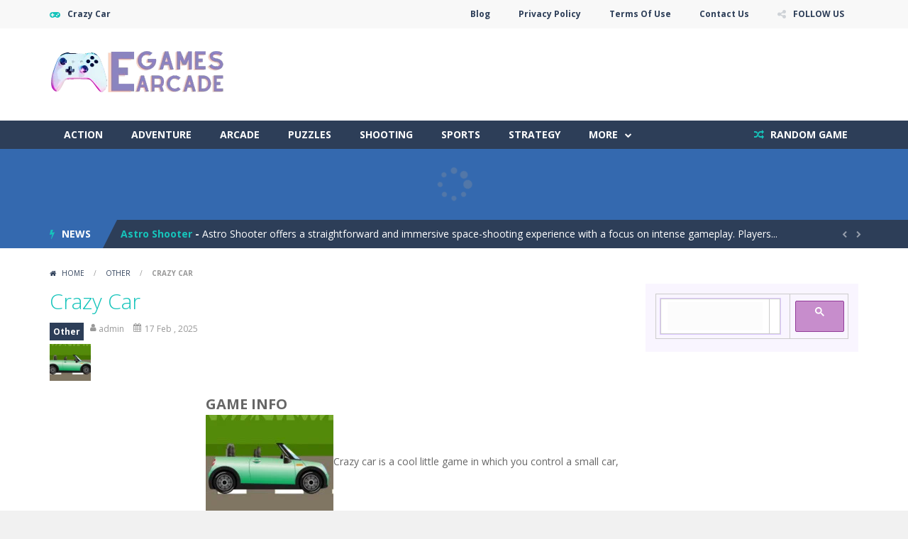

--- FILE ---
content_type: text/html; charset=UTF-8
request_url: https://egamesarcade.com/crazy-car/
body_size: 23105
content:
<!doctype html>
<!--[if IE 8]><html class="ie-8" lang="en-US" prefix="og: https://ogp.me/ns#"><![endif]-->
<!--[if IE 9]><html class="ie-9" lang="en-US" prefix="og: https://ogp.me/ns#"><![endif]-->
<!--[if (gt IE 9)|!(IE)]><!--><html lang="en-US" prefix="og: https://ogp.me/ns#"><!--<![endif]-->
<head>
<meta charset="UTF-8">
<meta name=viewport content="width=device-width, initial-scale=1">
<meta name="theme-color" content="#3469AF">
<meta name="msapplication-navbutton-color" content="#3469AF">
<meta name="apple-mobile-web-app-status-bar-style" content="default">
<link href='https://fonts.gstatic.com' crossorigin rel='preconnect' />


<!-- Search Engine Optimization by Rank Math - https://rankmath.com/ -->
<title>Crazy Car - free games to play with friends on egamesarcade.com - 247 games</title>
<meta name="description" content="Crazy car is a cool little game in which you control a small car, the main goal of the game, jump over other cars and collect the coins more and more"/>
<meta name="robots" content="follow, index, max-snippet:-1, max-video-preview:-1, max-image-preview:large"/>
<link rel="canonical" href="https://egamesarcade.com/crazy-car/" />
<meta property="og:locale" content="en_US" />
<meta property="og:type" content="article" />
<meta property="og:title" content="Crazy Car - free games to play with friends on egamesarcade.com - 247 games" />
<meta property="og:description" content="Crazy car is a cool little game in which you control a small car, the main goal of the game, jump over other cars and collect the coins more and more" />
<meta property="og:url" content="https://egamesarcade.com/crazy-car/" />
<meta property="og:site_name" content="play free online games, free online games to play with friends" />
<meta property="article:tag" content="Adventure" />
<meta property="article:tag" content="Avoid" />
<meta property="article:tag" content="Boy" />
<meta property="article:tag" content="Car" />
<meta property="article:tag" content="Highscore" />
<meta property="article:tag" content="Jumping" />
<meta property="article:tag" content="Kids" />
<meta property="article:tag" content="mobile" />
<meta property="article:tag" content="Skill" />
<meta property="article:section" content="Other" />
<meta property="article:published_time" content="2025-02-17T18:49:49+00:00" />
<meta name="twitter:card" content="summary_large_image" />
<meta name="twitter:title" content="Crazy Car - free games to play with friends on egamesarcade.com - 247 games" />
<meta name="twitter:description" content="Crazy car is a cool little game in which you control a small car, the main goal of the game, jump over other cars and collect the coins more and more" />
<meta name="twitter:label1" content="Written by" />
<meta name="twitter:data1" content="admin" />
<meta name="twitter:label2" content="Time to read" />
<meta name="twitter:data2" content="Less than a minute" />
<script type="application/ld+json" class="rank-math-schema">{"@context":"https://schema.org","@graph":[{"@type":["Organization","Person"],"@id":"https://egamesarcade.com/#person","name":"play free online games, free online games to play with friends","url":"https://egamesarcade.com"},{"@type":"WebSite","@id":"https://egamesarcade.com/#website","url":"https://egamesarcade.com","name":"play free online games, free online games to play with friends","publisher":{"@id":"https://egamesarcade.com/#person"},"inLanguage":"en-US"},{"@type":"ImageObject","@id":"https://egamesarcade.com/wp-content/uploads/thumbs/fourjrevshare/C/crazy-car.jpg","url":"https://egamesarcade.com/wp-content/uploads/thumbs/fourjrevshare/C/crazy-car.jpg","width":"180","height":"135","inLanguage":"en-US"},{"@type":"WebPage","@id":"https://egamesarcade.com/crazy-car/#webpage","url":"https://egamesarcade.com/crazy-car/","name":"Crazy Car - free games to play with friends on egamesarcade.com - 247 games","datePublished":"2025-02-17T18:49:49+00:00","dateModified":"2025-02-17T18:49:49+00:00","isPartOf":{"@id":"https://egamesarcade.com/#website"},"primaryImageOfPage":{"@id":"https://egamesarcade.com/wp-content/uploads/thumbs/fourjrevshare/C/crazy-car.jpg"},"inLanguage":"en-US"},{"@type":"Person","@id":"https://egamesarcade.com/author/admin/","name":"admin","url":"https://egamesarcade.com/author/admin/","image":{"@type":"ImageObject","@id":"https://secure.gravatar.com/avatar/1df49017cce35f4357dfcb33367644e02df66159c3eb9382e539b6a1233b40c2?s=96&amp;d=mm&amp;r=g","url":"https://secure.gravatar.com/avatar/1df49017cce35f4357dfcb33367644e02df66159c3eb9382e539b6a1233b40c2?s=96&amp;d=mm&amp;r=g","caption":"admin","inLanguage":"en-US"},"sameAs":["https://egamesarcade.com"]},{"@type":"BlogPosting","headline":"Crazy Car - free games to play with friends on egamesarcade.com - 247 games","datePublished":"2025-02-17T18:49:49+00:00","dateModified":"2025-02-17T18:49:49+00:00","articleSection":"Other","author":{"@id":"https://egamesarcade.com/author/admin/","name":"admin"},"publisher":{"@id":"https://egamesarcade.com/#person"},"description":"Crazy car is a cool little game in which you control a small car, the main goal of the game, jump over other cars and collect the coins more and more","name":"Crazy Car - free games to play with friends on egamesarcade.com - 247 games","@id":"https://egamesarcade.com/crazy-car/#richSnippet","isPartOf":{"@id":"https://egamesarcade.com/crazy-car/#webpage"},"image":{"@id":"https://egamesarcade.com/wp-content/uploads/thumbs/fourjrevshare/C/crazy-car.jpg"},"inLanguage":"en-US","mainEntityOfPage":{"@id":"https://egamesarcade.com/crazy-car/#webpage"}}]}</script>
<!-- /Rank Math WordPress SEO plugin -->

<link rel='dns-prefetch' href='//www.googletagmanager.com' />
<link rel='dns-prefetch' href='//fonts.googleapis.com' />
<link rel="alternate" type="application/rss+xml" title="free games to play with friends on egamesarcade.com - 247 games &raquo; Feed" href="https://egamesarcade.com/feed/" />
<link rel="alternate" type="application/rss+xml" title="free games to play with friends on egamesarcade.com - 247 games &raquo; Comments Feed" href="https://egamesarcade.com/comments/feed/" />
<link rel="alternate" type="application/rss+xml" title="free games to play with friends on egamesarcade.com - 247 games &raquo; Crazy Car Comments Feed" href="https://egamesarcade.com/crazy-car/feed/" />
<link rel="alternate" title="oEmbed (JSON)" type="application/json+oembed" href="https://egamesarcade.com/wp-json/oembed/1.0/embed?url=https%3A%2F%2Fegamesarcade.com%2Fcrazy-car%2F" />
<link rel="alternate" title="oEmbed (XML)" type="text/xml+oembed" href="https://egamesarcade.com/wp-json/oembed/1.0/embed?url=https%3A%2F%2Fegamesarcade.com%2Fcrazy-car%2F&#038;format=xml" />
<style id='wp-img-auto-sizes-contain-inline-css' type='text/css'>
img:is([sizes=auto i],[sizes^="auto," i]){contain-intrinsic-size:3000px 1500px}
/*# sourceURL=wp-img-auto-sizes-contain-inline-css */
</style>

<link rel='stylesheet' id='MyScoresPresenter-css' href='https://egamesarcade.com/wp-content/plugins/myscorespresenter/myscorespresenter.css' type='text/css' media='all' />
<style id='wp-emoji-styles-inline-css' type='text/css'>

	img.wp-smiley, img.emoji {
		display: inline !important;
		border: none !important;
		box-shadow: none !important;
		height: 1em !important;
		width: 1em !important;
		margin: 0 0.07em !important;
		vertical-align: -0.1em !important;
		background: none !important;
		padding: 0 !important;
	}
/*# sourceURL=wp-emoji-styles-inline-css */
</style>
<link rel='stylesheet' id='elementor-frontend-css' href='https://egamesarcade.com/wp-content/plugins/elementor/assets/css/frontend.min.css' type='text/css' media='all' />
<link rel='stylesheet' id='elementor-post-20-css' href='https://egamesarcade.com/wp-content/uploads/elementor/css/post-20.css' type='text/css' media='all' />
<link rel='stylesheet' id='tmea-parallax-bg-css' href='https://egamesarcade.com/wp-content/plugins/theme-masters-elementor/assets/css/library/parallax-bg.min.css' type='text/css' media='all' />
<link rel='stylesheet' id='tmea-gradient-bg-anim-css' href='https://egamesarcade.com/wp-content/plugins/theme-masters-elementor/assets/css/library/gradient-bg.min.css' type='text/css' media='all' />
<link rel='stylesheet' id='tme-lib-frontend-css' href='https://egamesarcade.com/wp-content/plugins/theme-masters-elementor/assets/css/frontend.min.css' type='text/css' media='all' />
<link rel='stylesheet' id='myarcadetheme-style-css' href='https://egamesarcade.com/wp-content/themes/myarcadetheme/style.css' type='text/css' media='all' />
<link rel='stylesheet' id='mt-fa-css' href='https://egamesarcade.com/wp-content/themes/myarcadetheme/css/fa.css' type='text/css' media='all' />
<link rel='stylesheet' id='mt-opensans-css' href='//fonts.googleapis.com/css?display=swap&#038;family=Open+Sans%3A300italic%2C400italic%2C700italic%2C400%2C300%2C700&#038;subset=latin&#038;ver=6.9' type='text/css' media='all' />
<link rel='stylesheet' id='mt-featherlight-css' href='https://egamesarcade.com/wp-content/themes/myarcadetheme/css/featherlight.min.css' type='text/css' media='all' />
<link rel='stylesheet' id='mt-featherlight-gallery-css' href='https://egamesarcade.com/wp-content/themes/myarcadetheme/css/featherlight.gallery.min.css' type='text/css' media='all' />
<link rel='stylesheet' id='ekit-widget-styles-css' href='https://egamesarcade.com/wp-content/plugins/elementskit-lite/widgets/init/assets/css/widget-styles.css' type='text/css' media='all' />
<link rel='stylesheet' id='ekit-responsive-css' href='https://egamesarcade.com/wp-content/plugins/elementskit-lite/widgets/init/assets/css/responsive.css' type='text/css' media='all' />
<link rel='stylesheet' id='eael-general-css' href='https://egamesarcade.com/wp-content/plugins/essential-addons-for-elementor-lite/assets/front-end/css/view/general.min.css' type='text/css' media='all' />
<link rel='stylesheet' id='elementor-gf-local-roboto-css' href='https://egamesarcade.com/wp-content/uploads/elementor/google-fonts/css/roboto.css' type='text/css' media='all' />
<link rel='stylesheet' id='elementor-gf-local-robotoslab-css' href='https://egamesarcade.com/wp-content/uploads/elementor/google-fonts/css/robotoslab.css' type='text/css' media='all' />
<script type="text/javascript" src="https://egamesarcade.com/wp-includes/js/jquery/jquery.min.js" id="jquery-core-js"></script>
<script type="text/javascript" src="https://egamesarcade.com/wp-includes/js/jquery/jquery-migrate.min.js" id="jquery-migrate-js"></script>

<!-- Google tag (gtag.js) snippet added by Site Kit -->
<!-- Google Analytics snippet added by Site Kit -->
<script type="text/javascript" src="https://www.googletagmanager.com/gtag/js?id=GT-MBH3F53" id="google_gtagjs-js" async></script>
<script type="text/javascript" id="google_gtagjs-js-after">
/* <![CDATA[ */
window.dataLayer = window.dataLayer || [];function gtag(){dataLayer.push(arguments);}
gtag("set","linker",{"domains":["egamesarcade.com"]});
gtag("js", new Date());
gtag("set", "developer_id.dZTNiMT", true);
gtag("config", "GT-MBH3F53");
//# sourceURL=google_gtagjs-js-after
/* ]]> */
</script>
<link rel="https://api.w.org/" href="https://egamesarcade.com/wp-json/" /><link rel="alternate" title="JSON" type="application/json" href="https://egamesarcade.com/wp-json/wp/v2/posts/6598" /><link rel="EditURI" type="application/rsd+xml" title="RSD" href="https://egamesarcade.com/xmlrpc.php?rsd" />
<link rel='shortlink' href='https://egamesarcade.com/?p=6598' />
<meta name="generator" content="Redux 4.5.9" /><meta name="generator" content="Site Kit by Google 1.168.0" />
<meta name="generator" content="MyArcadePlugin Pro 6.0.3" />
<!-- Google tag (gtag.js) -->
<script async src="https://www.googletagmanager.com/gtag/js?id=G-MFQXWZE256"></script>
<script>
  window.dataLayer = window.dataLayer || [];
  function gtag(){dataLayer.push(arguments);}
  gtag('js', new Date());

  gtag('config', 'G-MFQXWZE256');
</script>

<script async src="https://fundingchoicesmessages.google.com/i/pub-5404409770274987?ers=1" nonce="9BMjbJfCqgyTAkUf5URssg"></script><script nonce="9BMjbJfCqgyTAkUf5URssg">(function() {function signalGooglefcPresent() {if (!window.frames['googlefcPresent']) {if (document.body) {const iframe = document.createElement('iframe'); iframe.style = 'width: 0; height: 0; border: none; z-index: -1000; left: -1000px; top: -1000px;'; iframe.style.display = 'none'; iframe.name = 'googlefcPresent'; document.body.appendChild(iframe);} else {setTimeout(signalGooglefcPresent, 0);}}}signalGooglefcPresent();})();</script>


<script>(function(){'use strict';function aa(a){var b=0;return function(){return b<a.length?{done:!1,value:a[b++]}:{done:!0}}}var ba="function"==typeof Object.defineProperties?Object.defineProperty:function(a,b,c){if(a==Array.prototype||a==Object.prototype)return a;a[b]=c.value;return a};
function ea(a){a=["object"==typeof globalThis&&globalThis,a,"object"==typeof window&&window,"object"==typeof self&&self,"object"==typeof global&&global];for(var b=0;b<a.length;++b){var c=a[b];if(c&&c.Math==Math)return c}throw Error("Cannot find global object");}var fa=ea(this);function ha(a,b){if(b)a:{var c=fa;a=a.split(".");for(var d=0;d<a.length-1;d++){var e=a[d];if(!(e in c))break a;c=c[e]}a=a[a.length-1];d=c[a];b=b(d);b!=d&&null!=b&&ba(c,a,{configurable:!0,writable:!0,value:b})}}
var ia="function"==typeof Object.create?Object.create:function(a){function b(){}b.prototype=a;return new b},l;if("function"==typeof Object.setPrototypeOf)l=Object.setPrototypeOf;else{var m;a:{var ja={a:!0},ka={};try{ka.__proto__=ja;m=ka.a;break a}catch(a){}m=!1}l=m?function(a,b){a.__proto__=b;if(a.__proto__!==b)throw new TypeError(a+" is not extensible");return a}:null}var la=l;
function n(a,b){a.prototype=ia(b.prototype);a.prototype.constructor=a;if(la)la(a,b);else for(var c in b)if("prototype"!=c)if(Object.defineProperties){var d=Object.getOwnPropertyDescriptor(b,c);d&&Object.defineProperty(a,c,d)}else a[c]=b[c];a.A=b.prototype}function ma(){for(var a=Number(this),b=[],c=a;c<arguments.length;c++)b[c-a]=arguments[c];return b}
var na="function"==typeof Object.assign?Object.assign:function(a,b){for(var c=1;c<arguments.length;c++){var d=arguments[c];if(d)for(var e in d)Object.prototype.hasOwnProperty.call(d,e)&&(a[e]=d[e])}return a};ha("Object.assign",function(a){return a||na});/*

 Copyright The Closure Library Authors.
 SPDX-License-Identifier: Apache-2.0
*/
var p=this||self;function q(a){return a};var t,u;a:{for(var oa=["CLOSURE_FLAGS"],v=p,x=0;x<oa.length;x++)if(v=v[oa[x]],null==v){u=null;break a}u=v}var pa=u&&u[610401301];t=null!=pa?pa:!1;var z,qa=p.navigator;z=qa?qa.userAgentData||null:null;function A(a){return t?z?z.brands.some(function(b){return(b=b.brand)&&-1!=b.indexOf(a)}):!1:!1}function B(a){var b;a:{if(b=p.navigator)if(b=b.userAgent)break a;b=""}return-1!=b.indexOf(a)};function C(){return t?!!z&&0<z.brands.length:!1}function D(){return C()?A("Chromium"):(B("Chrome")||B("CriOS"))&&!(C()?0:B("Edge"))||B("Silk")};var ra=C()?!1:B("Trident")||B("MSIE");!B("Android")||D();D();B("Safari")&&(D()||(C()?0:B("Coast"))||(C()?0:B("Opera"))||(C()?0:B("Edge"))||(C()?A("Microsoft Edge"):B("Edg/"))||C()&&A("Opera"));var sa={},E=null;var ta="undefined"!==typeof Uint8Array,ua=!ra&&"function"===typeof btoa;var F="function"===typeof Symbol&&"symbol"===typeof Symbol()?Symbol():void 0,G=F?function(a,b){a[F]|=b}:function(a,b){void 0!==a.g?a.g|=b:Object.defineProperties(a,{g:{value:b,configurable:!0,writable:!0,enumerable:!1}})};function va(a){var b=H(a);1!==(b&1)&&(Object.isFrozen(a)&&(a=Array.prototype.slice.call(a)),I(a,b|1))}
var H=F?function(a){return a[F]|0}:function(a){return a.g|0},J=F?function(a){return a[F]}:function(a){return a.g},I=F?function(a,b){a[F]=b}:function(a,b){void 0!==a.g?a.g=b:Object.defineProperties(a,{g:{value:b,configurable:!0,writable:!0,enumerable:!1}})};function wa(){var a=[];G(a,1);return a}function xa(a,b){I(b,(a|0)&-99)}function K(a,b){I(b,(a|34)&-73)}function L(a){a=a>>11&1023;return 0===a?536870912:a};var M={};function N(a){return null!==a&&"object"===typeof a&&!Array.isArray(a)&&a.constructor===Object}var O,ya=[];I(ya,39);O=Object.freeze(ya);var P;function Q(a,b){P=b;a=new a(b);P=void 0;return a}
function R(a,b,c){null==a&&(a=P);P=void 0;if(null==a){var d=96;c?(a=[c],d|=512):a=[];b&&(d=d&-2095105|(b&1023)<<11)}else{if(!Array.isArray(a))throw Error();d=H(a);if(d&64)return a;d|=64;if(c&&(d|=512,c!==a[0]))throw Error();a:{c=a;var e=c.length;if(e){var f=e-1,g=c[f];if(N(g)){d|=256;b=(d>>9&1)-1;e=f-b;1024<=e&&(za(c,b,g),e=1023);d=d&-2095105|(e&1023)<<11;break a}}b&&(g=(d>>9&1)-1,b=Math.max(b,e-g),1024<b&&(za(c,g,{}),d|=256,b=1023),d=d&-2095105|(b&1023)<<11)}}I(a,d);return a}
function za(a,b,c){for(var d=1023+b,e=a.length,f=d;f<e;f++){var g=a[f];null!=g&&g!==c&&(c[f-b]=g)}a.length=d+1;a[d]=c};function Aa(a){switch(typeof a){case "number":return isFinite(a)?a:String(a);case "boolean":return a?1:0;case "object":if(a&&!Array.isArray(a)&&ta&&null!=a&&a instanceof Uint8Array){if(ua){for(var b="",c=0,d=a.length-10240;c<d;)b+=String.fromCharCode.apply(null,a.subarray(c,c+=10240));b+=String.fromCharCode.apply(null,c?a.subarray(c):a);a=btoa(b)}else{void 0===b&&(b=0);if(!E){E={};c="ABCDEFGHIJKLMNOPQRSTUVWXYZabcdefghijklmnopqrstuvwxyz0123456789".split("");d=["+/=","+/","-_=","-_.","-_"];for(var e=
0;5>e;e++){var f=c.concat(d[e].split(""));sa[e]=f;for(var g=0;g<f.length;g++){var h=f[g];void 0===E[h]&&(E[h]=g)}}}b=sa[b];c=Array(Math.floor(a.length/3));d=b[64]||"";for(e=f=0;f<a.length-2;f+=3){var k=a[f],w=a[f+1];h=a[f+2];g=b[k>>2];k=b[(k&3)<<4|w>>4];w=b[(w&15)<<2|h>>6];h=b[h&63];c[e++]=g+k+w+h}g=0;h=d;switch(a.length-f){case 2:g=a[f+1],h=b[(g&15)<<2]||d;case 1:a=a[f],c[e]=b[a>>2]+b[(a&3)<<4|g>>4]+h+d}a=c.join("")}return a}}return a};function Ba(a,b,c){a=Array.prototype.slice.call(a);var d=a.length,e=b&256?a[d-1]:void 0;d+=e?-1:0;for(b=b&512?1:0;b<d;b++)a[b]=c(a[b]);if(e){b=a[b]={};for(var f in e)Object.prototype.hasOwnProperty.call(e,f)&&(b[f]=c(e[f]))}return a}function Da(a,b,c,d,e,f){if(null!=a){if(Array.isArray(a))a=e&&0==a.length&&H(a)&1?void 0:f&&H(a)&2?a:Ea(a,b,c,void 0!==d,e,f);else if(N(a)){var g={},h;for(h in a)Object.prototype.hasOwnProperty.call(a,h)&&(g[h]=Da(a[h],b,c,d,e,f));a=g}else a=b(a,d);return a}}
function Ea(a,b,c,d,e,f){var g=d||c?H(a):0;d=d?!!(g&32):void 0;a=Array.prototype.slice.call(a);for(var h=0;h<a.length;h++)a[h]=Da(a[h],b,c,d,e,f);c&&c(g,a);return a}function Fa(a){return a.s===M?a.toJSON():Aa(a)};function Ga(a,b,c){c=void 0===c?K:c;if(null!=a){if(ta&&a instanceof Uint8Array)return b?a:new Uint8Array(a);if(Array.isArray(a)){var d=H(a);if(d&2)return a;if(b&&!(d&64)&&(d&32||0===d))return I(a,d|34),a;a=Ea(a,Ga,d&4?K:c,!0,!1,!0);b=H(a);b&4&&b&2&&Object.freeze(a);return a}a.s===M&&(b=a.h,c=J(b),a=c&2?a:Q(a.constructor,Ha(b,c,!0)));return a}}function Ha(a,b,c){var d=c||b&2?K:xa,e=!!(b&32);a=Ba(a,b,function(f){return Ga(f,e,d)});G(a,32|(c?2:0));return a};function Ia(a,b){a=a.h;return Ja(a,J(a),b)}function Ja(a,b,c,d){if(-1===c)return null;if(c>=L(b)){if(b&256)return a[a.length-1][c]}else{var e=a.length;if(d&&b&256&&(d=a[e-1][c],null!=d))return d;b=c+((b>>9&1)-1);if(b<e)return a[b]}}function Ka(a,b,c,d,e){var f=L(b);if(c>=f||e){e=b;if(b&256)f=a[a.length-1];else{if(null==d)return;f=a[f+((b>>9&1)-1)]={};e|=256}f[c]=d;e&=-1025;e!==b&&I(a,e)}else a[c+((b>>9&1)-1)]=d,b&256&&(d=a[a.length-1],c in d&&delete d[c]),b&1024&&I(a,b&-1025)}
function La(a,b){var c=Ma;var d=void 0===d?!1:d;var e=a.h;var f=J(e),g=Ja(e,f,b,d);var h=!1;if(null==g||"object"!==typeof g||(h=Array.isArray(g))||g.s!==M)if(h){var k=h=H(g);0===k&&(k|=f&32);k|=f&2;k!==h&&I(g,k);c=new c(g)}else c=void 0;else c=g;c!==g&&null!=c&&Ka(e,f,b,c,d);e=c;if(null==e)return e;a=a.h;f=J(a);f&2||(g=e,c=g.h,h=J(c),g=h&2?Q(g.constructor,Ha(c,h,!1)):g,g!==e&&(e=g,Ka(a,f,b,e,d)));return e}function Na(a,b){a=Ia(a,b);return null==a||"string"===typeof a?a:void 0}
function Oa(a,b){a=Ia(a,b);return null!=a?a:0}function S(a,b){a=Na(a,b);return null!=a?a:""};function T(a,b,c){this.h=R(a,b,c)}T.prototype.toJSON=function(){var a=Ea(this.h,Fa,void 0,void 0,!1,!1);return Pa(this,a,!0)};T.prototype.s=M;T.prototype.toString=function(){return Pa(this,this.h,!1).toString()};
function Pa(a,b,c){var d=a.constructor.v,e=L(J(c?a.h:b)),f=!1;if(d){if(!c){b=Array.prototype.slice.call(b);var g;if(b.length&&N(g=b[b.length-1]))for(f=0;f<d.length;f++)if(d[f]>=e){Object.assign(b[b.length-1]={},g);break}f=!0}e=b;c=!c;g=J(a.h);a=L(g);g=(g>>9&1)-1;for(var h,k,w=0;w<d.length;w++)if(k=d[w],k<a){k+=g;var r=e[k];null==r?e[k]=c?O:wa():c&&r!==O&&va(r)}else h||(r=void 0,e.length&&N(r=e[e.length-1])?h=r:e.push(h={})),r=h[k],null==h[k]?h[k]=c?O:wa():c&&r!==O&&va(r)}d=b.length;if(!d)return b;
var Ca;if(N(h=b[d-1])){a:{var y=h;e={};c=!1;for(var ca in y)Object.prototype.hasOwnProperty.call(y,ca)&&(a=y[ca],Array.isArray(a)&&a!=a&&(c=!0),null!=a?e[ca]=a:c=!0);if(c){for(var rb in e){y=e;break a}y=null}}y!=h&&(Ca=!0);d--}for(;0<d;d--){h=b[d-1];if(null!=h)break;var cb=!0}if(!Ca&&!cb)return b;var da;f?da=b:da=Array.prototype.slice.call(b,0,d);b=da;f&&(b.length=d);y&&b.push(y);return b};function Qa(a){return function(b){if(null==b||""==b)b=new a;else{b=JSON.parse(b);if(!Array.isArray(b))throw Error(void 0);G(b,32);b=Q(a,b)}return b}};function Ra(a){this.h=R(a)}n(Ra,T);var Sa=Qa(Ra);var U;function V(a){this.g=a}V.prototype.toString=function(){return this.g+""};var Ta={};function Ua(){return Math.floor(2147483648*Math.random()).toString(36)+Math.abs(Math.floor(2147483648*Math.random())^Date.now()).toString(36)};function Va(a,b){b=String(b);"application/xhtml+xml"===a.contentType&&(b=b.toLowerCase());return a.createElement(b)}function Wa(a){this.g=a||p.document||document}Wa.prototype.appendChild=function(a,b){a.appendChild(b)};/*

 SPDX-License-Identifier: Apache-2.0
*/
function Xa(a,b){a.src=b instanceof V&&b.constructor===V?b.g:"type_error:TrustedResourceUrl";var c,d;(c=(b=null==(d=(c=(a.ownerDocument&&a.ownerDocument.defaultView||window).document).querySelector)?void 0:d.call(c,"script[nonce]"))?b.nonce||b.getAttribute("nonce")||"":"")&&a.setAttribute("nonce",c)};function Ya(a){a=void 0===a?document:a;return a.createElement("script")};function Za(a,b,c,d,e,f){try{var g=a.g,h=Ya(g);h.async=!0;Xa(h,b);g.head.appendChild(h);h.addEventListener("load",function(){e();d&&g.head.removeChild(h)});h.addEventListener("error",function(){0<c?Za(a,b,c-1,d,e,f):(d&&g.head.removeChild(h),f())})}catch(k){f()}};var $a=p.atob("aHR0cHM6Ly93d3cuZ3N0YXRpYy5jb20vaW1hZ2VzL2ljb25zL21hdGVyaWFsL3N5c3RlbS8xeC93YXJuaW5nX2FtYmVyXzI0ZHAucG5n"),ab=p.atob("WW91IGFyZSBzZWVpbmcgdGhpcyBtZXNzYWdlIGJlY2F1c2UgYWQgb3Igc2NyaXB0IGJsb2NraW5nIHNvZnR3YXJlIGlzIGludGVyZmVyaW5nIHdpdGggdGhpcyBwYWdlLg=="),bb=p.atob("RGlzYWJsZSBhbnkgYWQgb3Igc2NyaXB0IGJsb2NraW5nIHNvZnR3YXJlLCB0aGVuIHJlbG9hZCB0aGlzIHBhZ2Uu");function db(a,b,c){this.i=a;this.l=new Wa(this.i);this.g=null;this.j=[];this.m=!1;this.u=b;this.o=c}
function eb(a){if(a.i.body&&!a.m){var b=function(){fb(a);p.setTimeout(function(){return gb(a,3)},50)};Za(a.l,a.u,2,!0,function(){p[a.o]||b()},b);a.m=!0}}
function fb(a){for(var b=W(1,5),c=0;c<b;c++){var d=X(a);a.i.body.appendChild(d);a.j.push(d)}b=X(a);b.style.bottom="0";b.style.left="0";b.style.position="fixed";b.style.width=W(100,110).toString()+"%";b.style.zIndex=W(2147483544,2147483644).toString();b.style["background-color"]=hb(249,259,242,252,219,229);b.style["box-shadow"]="0 0 12px #888";b.style.color=hb(0,10,0,10,0,10);b.style.display="flex";b.style["justify-content"]="center";b.style["font-family"]="Roboto, Arial";c=X(a);c.style.width=W(80,
85).toString()+"%";c.style.maxWidth=W(750,775).toString()+"px";c.style.margin="24px";c.style.display="flex";c.style["align-items"]="flex-start";c.style["justify-content"]="center";d=Va(a.l.g,"IMG");d.className=Ua();d.src=$a;d.alt="Warning icon";d.style.height="24px";d.style.width="24px";d.style["padding-right"]="16px";var e=X(a),f=X(a);f.style["font-weight"]="bold";f.textContent=ab;var g=X(a);g.textContent=bb;Y(a,e,f);Y(a,e,g);Y(a,c,d);Y(a,c,e);Y(a,b,c);a.g=b;a.i.body.appendChild(a.g);b=W(1,5);for(c=
0;c<b;c++)d=X(a),a.i.body.appendChild(d),a.j.push(d)}function Y(a,b,c){for(var d=W(1,5),e=0;e<d;e++){var f=X(a);b.appendChild(f)}b.appendChild(c);c=W(1,5);for(d=0;d<c;d++)e=X(a),b.appendChild(e)}function W(a,b){return Math.floor(a+Math.random()*(b-a))}function hb(a,b,c,d,e,f){return"rgb("+W(Math.max(a,0),Math.min(b,255)).toString()+","+W(Math.max(c,0),Math.min(d,255)).toString()+","+W(Math.max(e,0),Math.min(f,255)).toString()+")"}function X(a){a=Va(a.l.g,"DIV");a.className=Ua();return a}
function gb(a,b){0>=b||null!=a.g&&0!=a.g.offsetHeight&&0!=a.g.offsetWidth||(ib(a),fb(a),p.setTimeout(function(){return gb(a,b-1)},50))}
function ib(a){var b=a.j;var c="undefined"!=typeof Symbol&&Symbol.iterator&&b[Symbol.iterator];if(c)b=c.call(b);else if("number"==typeof b.length)b={next:aa(b)};else throw Error(String(b)+" is not an iterable or ArrayLike");for(c=b.next();!c.done;c=b.next())(c=c.value)&&c.parentNode&&c.parentNode.removeChild(c);a.j=[];(b=a.g)&&b.parentNode&&b.parentNode.removeChild(b);a.g=null};function jb(a,b,c,d,e){function f(k){document.body?g(document.body):0<k?p.setTimeout(function(){f(k-1)},e):b()}function g(k){k.appendChild(h);p.setTimeout(function(){h?(0!==h.offsetHeight&&0!==h.offsetWidth?b():a(),h.parentNode&&h.parentNode.removeChild(h)):a()},d)}var h=kb(c);f(3)}function kb(a){var b=document.createElement("div");b.className=a;b.style.width="1px";b.style.height="1px";b.style.position="absolute";b.style.left="-10000px";b.style.top="-10000px";b.style.zIndex="-10000";return b};function Ma(a){this.h=R(a)}n(Ma,T);function lb(a){this.h=R(a)}n(lb,T);var mb=Qa(lb);function nb(a){a=Na(a,4)||"";if(void 0===U){var b=null;var c=p.trustedTypes;if(c&&c.createPolicy){try{b=c.createPolicy("goog#html",{createHTML:q,createScript:q,createScriptURL:q})}catch(d){p.console&&p.console.error(d.message)}U=b}else U=b}a=(b=U)?b.createScriptURL(a):a;return new V(a,Ta)};function ob(a,b){this.m=a;this.o=new Wa(a.document);this.g=b;this.j=S(this.g,1);this.u=nb(La(this.g,2));this.i=!1;b=nb(La(this.g,13));this.l=new db(a.document,b,S(this.g,12))}ob.prototype.start=function(){pb(this)};
function pb(a){qb(a);Za(a.o,a.u,3,!1,function(){a:{var b=a.j;var c=p.btoa(b);if(c=p[c]){try{var d=Sa(p.atob(c))}catch(e){b=!1;break a}b=b===Na(d,1)}else b=!1}b?Z(a,S(a.g,14)):(Z(a,S(a.g,8)),eb(a.l))},function(){jb(function(){Z(a,S(a.g,7));eb(a.l)},function(){return Z(a,S(a.g,6))},S(a.g,9),Oa(a.g,10),Oa(a.g,11))})}function Z(a,b){a.i||(a.i=!0,a=new a.m.XMLHttpRequest,a.open("GET",b,!0),a.send())}function qb(a){var b=p.btoa(a.j);a.m[b]&&Z(a,S(a.g,5))};(function(a,b){p[a]=function(){var c=ma.apply(0,arguments);p[a]=function(){};b.apply(null,c)}})("__h82AlnkH6D91__",function(a){"function"===typeof window.atob&&(new ob(window,mb(window.atob(a)))).start()});}).call(this);

window.__h82AlnkH6D91__("[base64]/[base64]/[base64]/[base64]");</script>
<link rel="shortcut icon" type="image/x-icon" href="https://egamesarcade.com/wp-content/uploads/2023/11/play-free-online-games.png">
<meta name="generator" content="Elementor 3.34.0; features: e_font_icon_svg, additional_custom_breakpoints; settings: css_print_method-external, google_font-enabled, font_display-swap">
			<style>
				.e-con.e-parent:nth-of-type(n+4):not(.e-lazyloaded):not(.e-no-lazyload),
				.e-con.e-parent:nth-of-type(n+4):not(.e-lazyloaded):not(.e-no-lazyload) * {
					background-image: none !important;
				}
				@media screen and (max-height: 1024px) {
					.e-con.e-parent:nth-of-type(n+3):not(.e-lazyloaded):not(.e-no-lazyload),
					.e-con.e-parent:nth-of-type(n+3):not(.e-lazyloaded):not(.e-no-lazyload) * {
						background-image: none !important;
					}
				}
				@media screen and (max-height: 640px) {
					.e-con.e-parent:nth-of-type(n+2):not(.e-lazyloaded):not(.e-no-lazyload),
					.e-con.e-parent:nth-of-type(n+2):not(.e-lazyloaded):not(.e-no-lazyload) * {
						background-image: none !important;
					}
				}
			</style>
			<!--[if lt IE 9]><script src="https://egamesarcade.com/wp-content/themes/myarcadetheme/js/lib/html5.js"></script><![endif]-->
</head>

<body class="wp-singular post-template-default single single-post postid-6598 single-format-standard wp-theme-myarcadetheme elementor-default elementor-kit-20">
    <div class="all">
    <header class="hdcn" id="header_magazine">
        <div class="hdcn-1" itemscope="itemscope" itemtype="http://www.schema.org/SiteNavigationElement">
      <div class="cont">
        <div class="fa-gamepad">Crazy Car</div>
                <ul class="menu-top">
          <li id="menu-item-89" class="menu-item menu-item-type-post_type menu-item-object-page menu-item-89"><a href="https://egamesarcade.com/blog/" itemprop="url">Blog</a></li>
<li id="menu-item-91" class="menu-item menu-item-type-post_type menu-item-object-page menu-item-91"><a href="https://egamesarcade.com/privacy-policy/" itemprop="url">Privacy Policy</a></li>
<li id="menu-item-92" class="menu-item menu-item-type-post_type menu-item-object-page menu-item-92"><a href="https://egamesarcade.com/terms-of-use/" itemprop="url">Terms Of Use</a></li>
<li id="menu-item-90" class="menu-item menu-item-type-post_type menu-item-object-page menu-item-90"><a href="https://egamesarcade.com/contact-us/" itemprop="url">Contact Us</a></li>

          
          
                    <li class="shar-cnt">
            <a class="fa-share-alt" href="#">FOLLOW US</a>
            <ul class="lst-social">
              





















  <li>
    <a target="_blank" href="https://egamesarcade.com/index.php/feed/" title="RSS" class="fa-rss">
      <span>RSS</span>
    </a>
  </li>
            </ul>
          </li>
                  </ul>
              </div>
    </div>
  
  <div class="hdcn-2" itemscope="itemscope" itemtype="http://schema.org/WPHeader">
    <div class="cont">
      <div class="logo">
        <a href="https://egamesarcade.com" title="free games to play with friends on egamesarcade.com &#8211; 247 games" itemprop="url">
                    <img src="https://egamesarcade.com/wp-content/uploads/2023/11/free-online-games.png" alt="free games to play with friends on egamesarcade.com &#8211; 247 games" title="free games to play with friends on egamesarcade.com &#8211; 247 games" itemprop="image"/>
        </a>
        <meta itemprop="name" content="free games to play with friends on egamesarcade.com &#8211; 247 games">
      </div>

            <div class="bnr728">
        <script async src="https://pagead2.googlesyndication.com/pagead/js/adsbygoogle.js?client=ca-pub-5404409770274987"
     crossorigin="anonymous"></script>
<!-- 728 * 90 Leaderboard Ad -->
<ins class="adsbygoogle"
     style="display:inline-block;width:728px;height:90px"
     data-ad-client="ca-pub-5404409770274987"
     data-ad-slot="9846385701"></ins>
<script>
     (adsbygoogle = window.adsbygoogle || []).push({});
</script>      </div>
          </div>
  </div>

  <div class="hdcn-3">
    <div class="cont">
            <nav class="menu">
        <button class="menu-botn"><span class="fa-bars">Menu</span></button>
        <ul>
          <li id="menu-item-70" class="menu-item menu-item-type-taxonomy menu-item-object-category menu-item-70"><a href="https://egamesarcade.com/action/" itemprop="url">Action</a></li>
<li id="menu-item-71" class="menu-item menu-item-type-taxonomy menu-item-object-category menu-item-71"><a href="https://egamesarcade.com/adventure/" itemprop="url">Adventure</a></li>
<li id="menu-item-72" class="menu-item menu-item-type-taxonomy menu-item-object-category menu-item-72"><a href="https://egamesarcade.com/arcade/" itemprop="url">Arcade</a></li>
<li id="menu-item-83" class="menu-item menu-item-type-taxonomy menu-item-object-category menu-item-83"><a href="https://egamesarcade.com/puzzles/" itemprop="url">Puzzles</a></li>
<li id="menu-item-85" class="menu-item menu-item-type-taxonomy menu-item-object-category menu-item-85"><a href="https://egamesarcade.com/shooting/" itemprop="url">Shooting</a></li>
<li id="menu-item-86" class="menu-item menu-item-type-taxonomy menu-item-object-category menu-item-86"><a href="https://egamesarcade.com/sports/" itemprop="url">Sports</a></li>
<li id="menu-item-87" class="menu-item menu-item-type-taxonomy menu-item-object-category menu-item-87"><a href="https://egamesarcade.com/strategy/" itemprop="url">Strategy</a></li>
<li id="menu-item-1980" class="menu-item menu-item-type-custom menu-item-object-custom menu-item-has-children menu-item-1980"><a href="#" itemprop="url">MORE</a>
<ul class="sub-menu">
	<li id="menu-item-73" class="menu-item menu-item-type-taxonomy menu-item-object-category menu-item-73"><a href="https://egamesarcade.com/board-game/" itemprop="url">Board Game</a></li>
	<li id="menu-item-74" class="menu-item menu-item-type-taxonomy menu-item-object-category menu-item-74"><a href="https://egamesarcade.com/customize/" itemprop="url">Customize</a></li>
	<li id="menu-item-76" class="menu-item menu-item-type-taxonomy menu-item-object-category menu-item-76"><a href="https://egamesarcade.com/dress-up/" itemprop="url">Dress-Up</a></li>
	<li id="menu-item-77" class="menu-item menu-item-type-taxonomy menu-item-object-category menu-item-77"><a href="https://egamesarcade.com/driving/" itemprop="url">Driving</a></li>
	<li id="menu-item-78" class="menu-item menu-item-type-taxonomy menu-item-object-category menu-item-78"><a href="https://egamesarcade.com/education/" itemprop="url">Education</a></li>
	<li id="menu-item-79" class="menu-item menu-item-type-taxonomy menu-item-object-category menu-item-79"><a href="https://egamesarcade.com/fighting/" itemprop="url">Fighting</a></li>
	<li id="menu-item-80" class="menu-item menu-item-type-taxonomy menu-item-object-category menu-item-80"><a href="https://egamesarcade.com/jigsaw/" itemprop="url">Jigsaw</a></li>
	<li id="menu-item-81" class="menu-item menu-item-type-taxonomy menu-item-object-category menu-item-81"><a href="https://egamesarcade.com/multiplayer/" itemprop="url">Multiplayer</a></li>
	<li id="menu-item-82" class="menu-item menu-item-type-taxonomy menu-item-object-category current-post-ancestor current-menu-parent current-post-parent menu-item-82"><a href="https://egamesarcade.com/other/" itemprop="url">Other</a></li>
</ul>
</li>
        </ul>

                <a href="https://egamesarcade.com/?randomgame=1" class="rndgame fa-random" title="Play a random game!">
          RANDOM GAME        </a>
              </nav>

          </div>
  </div>

      <div class="hdcn-4">
      <div class="cont">
        <div class="mt-bx-loading"></div>
        <div class="hdgms-cn" style="visibility:hidden">
          <ul class="sldr-hd">
                        <!--<game>-->
            <li>
              <div class="gmcn-smal">
                <figure class="gm-imag"><a href="https://egamesarcade.com/arab-girls-dress-up-salon-makeup/"><img src="https://egamesarcade.com/wp-content/uploads/thumbs/gamepix/A/arab-girls-dress-up-salon-makeup-150x150.png" width="60" height="60"  alt="Arab Girls Dress-Up &#8211; Salon Makeup" /><span class="fa-gamepad"><strong>PLAY</strong> <span>NOW!</span></span></a></figure>
                <div class="gm-titl"><a href="https://egamesarcade.com/arab-girls-dress-up-salon-makeup/">Arab Girls Dress-Up ..</a></div>

                             </div>
            </li>
            <!--</game>-->
                        <!--<game>-->
            <li>
              <div class="gmcn-smal">
                <figure class="gm-imag"><a href="https://egamesarcade.com/anime-kawaii-dress-up-dresses/"><img src="https://egamesarcade.com/wp-content/uploads/thumbs/gamepix/A/anime-kawaii-dress-up-dresses--150x150.png" width="60" height="60"  alt="Anime Kawaii Dress Up &#8211; Dresses" /><span class="fa-gamepad"><strong>PLAY</strong> <span>NOW!</span></span></a></figure>
                <div class="gm-titl"><a href="https://egamesarcade.com/anime-kawaii-dress-up-dresses/">Anime Kawaii Dress Up ..</a></div>

                             </div>
            </li>
            <!--</game>-->
                        <!--<game>-->
            <li>
              <div class="gmcn-smal">
                <figure class="gm-imag"><a href="https://egamesarcade.com/poppy-strike/"><img src="https://egamesarcade.com/wp-content/uploads/thumbs/gamearter/P/poppy-strike-150x150.jpg" width="60" height="60"  alt="Poppy Strike" /><span class="fa-gamepad"><strong>PLAY</strong> <span>NOW!</span></span></a></figure>
                <div class="gm-titl"><a href="https://egamesarcade.com/poppy-strike/">Poppy Strike</a></div>

                             </div>
            </li>
            <!--</game>-->
                        <!--<game>-->
            <li>
              <div class="gmcn-smal">
                <figure class="gm-imag"><a href="https://egamesarcade.com/cops-chase/"><img loading="lazy" src="https://egamesarcade.com/wp-content/uploads/thumbs/gamemonetize/C/cops-chase-150x150.jpg" width="60" height="60"  alt="Cops Chase" /><span class="fa-gamepad"><strong>PLAY</strong> <span>NOW!</span></span></a></figure>
                <div class="gm-titl"><a href="https://egamesarcade.com/cops-chase/">Cops Chase</a></div>

                             </div>
            </li>
            <!--</game>-->
                        <!--<game>-->
            <li>
              <div class="gmcn-smal">
                <figure class="gm-imag"><a href="https://egamesarcade.com/huggy-survival-parkour/"><img loading="lazy" src="https://egamesarcade.com/wp-content/uploads/thumbs/gamearter/H/huggy-survival-parkour-150x150.jpg" width="60" height="60"  alt="Huggy Survival Parkour" /><span class="fa-gamepad"><strong>PLAY</strong> <span>NOW!</span></span></a></figure>
                <div class="gm-titl"><a href="https://egamesarcade.com/huggy-survival-parkour/">Huggy Survival Parkour</a></div>

                             </div>
            </li>
            <!--</game>-->
                        <!--<game>-->
            <li>
              <div class="gmcn-smal">
                <figure class="gm-imag"><a href="https://egamesarcade.com/asmr-stye-treatment/"><img loading="lazy" src="https://egamesarcade.com/wp-content/uploads/thumbs/gamepix/A/asmr-stye-treatment-150x150.png" width="60" height="60"  alt="ASMR Stye Treatment" /><span class="fa-gamepad"><strong>PLAY</strong> <span>NOW!</span></span></a></figure>
                <div class="gm-titl"><a href="https://egamesarcade.com/asmr-stye-treatment/">ASMR Stye Treatment</a></div>

                             </div>
            </li>
            <!--</game>-->
                        <!--<game>-->
            <li>
              <div class="gmcn-smal">
                <figure class="gm-imag"><a href="https://egamesarcade.com/abcpop/"><img loading="lazy" src="https://egamesarcade.com/wp-content/uploads/thumbs/gamepix/A/abcpop-150x150.png" width="60" height="60"  alt="ABCpop" /><span class="fa-gamepad"><strong>PLAY</strong> <span>NOW!</span></span></a></figure>
                <div class="gm-titl"><a href="https://egamesarcade.com/abcpop/">ABCpop</a></div>

                             </div>
            </li>
            <!--</game>-->
                        <!--<game>-->
            <li>
              <div class="gmcn-smal">
                <figure class="gm-imag"><a href="https://egamesarcade.com/sky-runner-only-up-parkour/"><img loading="lazy" src="https://egamesarcade.com/wp-content/uploads/thumbs/gamemonetize/S/sky-runner-only-up-parkour--150x150.jpg" width="60" height="60"  alt="Sky Runner Only Up Parkour" /><span class="fa-gamepad"><strong>PLAY</strong> <span>NOW!</span></span></a></figure>
                <div class="gm-titl"><a href="https://egamesarcade.com/sky-runner-only-up-parkour/">Sky Runner Only Up ..</a></div>

                             </div>
            </li>
            <!--</game>-->
                      </ul>
        </div>
      </div>
    </div>
    
      <div class="hdcn-5">
      <div class="cont">
        <div class="news-cn" style="visibility:hidden">
          <strong class="fa-flash">NEWS</strong>
          <ul class="sldr-nw">
                          <li>
                <strong>
                  <a href="https://egamesarcade.com/astro-shooter/" title="Astro Shooter">Astro Shooter</a> - </strong> <span>Astro Shooter offers a straightforward and immersive space-shooting experience with a focus on intense gameplay. Players... </span>
              </li>
                                        <li>
                <strong>
                  <a href="https://egamesarcade.com/choochoo-charles-friends-defense/" title="ChooChoo Charles Friends Defense">ChooChoo Charles Friends Defense</a> - </strong> <span>If youre looking for a heart-pounding, time-sucking online action game, go no farther than Choo-Choo Charles Friends Defense!... </span>
              </li>
                                        <li>
                <strong>
                  <a href="https://egamesarcade.com/stickman-in-space/" title="Stickman in space">Stickman in space</a> - </strong> <span>You have to play as a Stickman astronaut who is stuck on the moon.Use all possible ways to leave the moon and get to our... </span>
              </li>
                                        <li>
                <strong>
                  <a href="https://egamesarcade.com/enderstick-skymap/" title="EnderStick Skymap">EnderStick Skymap</a> - </strong> <span>enderstickman has to survive in the white forest full of fears. He must be very careful to survive and collect all the emeralds.... </span>
              </li>
                                        <li>
                <strong>
                  <a href="https://egamesarcade.com/asteroids-survival/" title="Asteroids Survival">Asteroids Survival</a> - </strong> <span>In Adteroids Survival you objective is to destroy all the asteroids and collect money and power up to improve your ship while... </span>
              </li>
                                        <li>
                <strong>
                  <a href="https://egamesarcade.com/among-us-arcade/" title="Among Us Arcade">Among Us Arcade</a> - </strong> <span>(Among Us Arcade) Join your favorite characters on a precarious line! Keep them from falling in this thrilling arcade game... </span>
              </li>
                                        <li>
                <strong>
                  <a href="https://egamesarcade.com/spinning-oia-oia-cat-bricker/" title="Spinning Oia Oia Cat Bricker">Spinning Oia Oia Cat Bricker</a> - </strong> <span>Spinning Oia Oia Cat Bricker is a fun and addictive brick-breaking game where a lively cat motivates you with cheerful meows.... </span>
              </li>
                                        <li>
                <strong>
                  <a href="https://egamesarcade.com/stickman-skyblock-parkour/" title="Stickman Skyblock Parkour">Stickman Skyblock Parkour</a> - </strong> <span>The twin sister stickmans in red and blue want to reach the portal at the finish line. help them and get them to the portal.... </span>
              </li>
                                    </ul>
        </div>
      </div>
    </div>
    </header>
    <div class="bdcn">
      <div class="cont">
    <nav class="navtop">
    <a title="Home" href="https://egamesarcade.com/" class="fa-home">
      Home    </a> <span>/</span> <a href="https://egamesarcade.com/other/" rel="category tag">Other</a> <span>/</span> <strong>Crazy Car</strong>  </nav>
  
  
  <div class="cntcls sidebar_right">
    <main class="main-cn cols-n9">
      <article>
        <div class="post-sngl post-game">
          <header>
            <h1 itemprop="name">Crazy Car</h1>

            
                        <p class="game_post_meta_data">
                            <span class="gm-cate"><a href="https://egamesarcade.com/other/" rel="category tag">Other</a></span>
              
                            <a href="https://egamesarcade.com/author/admin/" title="View all posts by admin" itemscope="itemscope" itemtype="http://schema.org/Person" >
               <span class="fa-user" itemprop="name"> admin </span>
              </a>
              
                            <span class="fa-calendar" itemprop="datePublished">17 Feb , 2025</span>
              
                          </p>
            
            <figure itemprop="image"><img src="https://egamesarcade.com/wp-content/themes/myarcadetheme/images/placeholder.gif" data-echo="https://egamesarcade.com/wp-content/uploads/thumbs/fourjrevshare/C/crazy-car-150x135.jpg" width="58" height="58" class="background-placeholder" alt="Crazy Car" /><noscript><img src="https://egamesarcade.com/wp-content/uploads/thumbs/fourjrevshare/C/crazy-car-150x135.jpg" width="58" height="58" class="background-placeholder" alt="Crazy Car" /></noscript></figure>
          </header>

          <div class="game_content">
            <div class="post-bnr">
                            <div class="bnr200" itemprop="http://schema.org/WPAdBlock">
                <script async src="https://pagead2.googlesyndication.com/pagead/js/adsbygoogle.js?client=ca-pub-5404409770274987"
     crossorigin="anonymous"></script>
<!-- 200 * 200 Small Square Ad -->
<ins class="adsbygoogle"
     style="display:inline-block;width:200px;height:200px"
     data-ad-client="ca-pub-5404409770274987"
     data-ad-slot="9737027305"></ins>
<script>
     (adsbygoogle = window.adsbygoogle || []).push({});
</script>              </div>
                              <a href="https://egamesarcade.com/crazy-car/play/" title="PLAY NOW: Crazy Car" rel="bookmark nofollow" class="botn">PLAY NOW!</a>
              </div>

            <div class="game_info">
              <h2>GAME INFO</h2>

              <img src="https://egamesarcade.com/wp-content/uploads/thumbs/fourjrevshare/C/crazy-car.jpg" alt="Crazy Car" />Crazy car is a cool little game in which you control a small car, the main goal of the game, jump over other cars and collect the coins more and more difficult to pass the game. show what you can do, in this game! Enjoy the game! Tap or mouse click to play.
                          </div>
          </div>
        </div>

        <footer>
          <p><span class="fa-tag">Tags:</span> <a href="https://egamesarcade.com/tag/adventure/" rel="tag">Adventure</a>, <a href="https://egamesarcade.com/tag/avoid/" rel="tag">Avoid</a>, <a href="https://egamesarcade.com/tag/boy/" rel="tag">Boy</a>, <a href="https://egamesarcade.com/tag/car/" rel="tag">Car</a>, <a href="https://egamesarcade.com/tag/highscore/" rel="tag">Highscore</a>, <a href="https://egamesarcade.com/tag/jumping/" rel="tag">Jumping</a>, <a href="https://egamesarcade.com/tag/kids/" rel="tag">Kids</a>, <a href="https://egamesarcade.com/tag/mobile/" rel="tag">mobile</a>, <a href="https://egamesarcade.com/tag/skill/" rel="tag">Skill</a></p>          <div class="pst-shr">
            <a class="fa-share-alt" href="#"><strong>SHARE</strong></a>
            <ul class="lst-social">
              <li><a rel="nofollow" onclick="window.open ('https://www.facebook.com/sharer.php?u=https://egamesarcade.com/crazy-car/', 'Facebook', 'toolbar=0, status=0, width=650, height=450');" href="javascript: void(0);" class="fa-facebook"><span>Facebook</span></a></li>
              <li><a rel="nofollow" onclick="window.open ('https://www.twitter.com/share?url=https://egamesarcade.com/crazy-car/', 'Twitter', 'toolbar=0, status=0, width=650, height=450');" href="javascript: void(0);" class="fa-twitter"><span>Twitter</span></a></li>
              <li><a rel="nofollow" onclick="window.open ('https://www.addthis.com/bookmark.php?source=bx32nj-1.0&v=300&url=https://egamesarcade.com/crazy-car/');" href="javascript: void(0);" class="fa-plus-square"></a></li>
            </ul>
          </div>
        </footer>
      </article>

      <div class="blk-cn">
  <div class="titl">DO YOU LIKE THIS GAME?</div>
  <div class="embdtxt">
    <p>Embed this game</p>
    <form name="select_all" action="#">
      <textarea name="text_area" onclick="javascript:this.form.text_area.focus();this.form.text_area.select();" class="intx rnd5" cols="66" rows="3"><a href="https://egamesarcade.com">free games to play with friends on egamesarcade.com &#8211; 247 games</a><br /><iframe id="playframe" width="1280" height="720" src="https://h5.4j.com/Crazy-Car/index.php?pubid=[your-pubid]" frameborder="0" scrolling="no"></iframe></textarea>
    </form>
  </div>
</div>  <div class="blk-cn">
    <div class="titl">RELATED GAMES</div>

     <div class='yarpp-related'>
        <div>
        <div class="gmcn-midl">
          <figure class="gm-imag"><a href="https://egamesarcade.com/arab-girls-dress-up-salon-makeup/" class="thumb_link" rel="bookmark" title="Arab Girls Dress-Up - Salon Makeup"><img src="https://egamesarcade.com/wp-content/themes/myarcadetheme/images/placeholder.gif" data-echo="https://egamesarcade.com/wp-content/uploads/thumbs/gamepix/A/arab-girls-dress-up-salon-makeup-150x150.png" width="80" height="80" class="background-placeholder" alt="Arab Girls Dress-Up &#8211; Salon Makeup" /><noscript><img src="https://egamesarcade.com/wp-content/uploads/thumbs/gamepix/A/arab-girls-dress-up-salon-makeup-150x150.png" width="80" height="80" class="background-placeholder" alt="Arab Girls Dress-Up &#8211; Salon Makeup" /></noscript></a></figure>
          <div class="gm-text">
            <div class="gm-cate"><a href="https://egamesarcade.com/other/" rel="category tag">Other</a></div>
            <div class="gm-titl">
              <a href="https://egamesarcade.com/arab-girls-dress-up-salon-makeup/" title="Play Arab Girls Dress-Up &#8211; Salon Makeup">
               <span> Arab Girls Dress-Up &#8211; Salon Makeup </span>
              </a>
            </div>
                      </div>
        </div>
      </div>
            <div>
        <div class="gmcn-midl">
          <figure class="gm-imag"><a href="https://egamesarcade.com/anime-kawaii-dress-up-dresses/" class="thumb_link" rel="bookmark" title="Anime Kawaii Dress Up - Dresses"><img src="https://egamesarcade.com/wp-content/themes/myarcadetheme/images/placeholder.gif" data-echo="https://egamesarcade.com/wp-content/uploads/thumbs/gamepix/A/anime-kawaii-dress-up-dresses--150x150.png" width="80" height="80" class="background-placeholder" alt="Anime Kawaii Dress Up &#8211; Dresses" /><noscript><img src="https://egamesarcade.com/wp-content/uploads/thumbs/gamepix/A/anime-kawaii-dress-up-dresses--150x150.png" width="80" height="80" class="background-placeholder" alt="Anime Kawaii Dress Up &#8211; Dresses" /></noscript></a></figure>
          <div class="gm-text">
            <div class="gm-cate"><a href="https://egamesarcade.com/other/" rel="category tag">Other</a></div>
            <div class="gm-titl">
              <a href="https://egamesarcade.com/anime-kawaii-dress-up-dresses/" title="Play Anime Kawaii Dress Up &#8211; Dresses">
               <span> Anime Kawaii Dress Up &#8211; Dresses </span>
              </a>
            </div>
                      </div>
        </div>
      </div>
            <div>
        <div class="gmcn-midl">
          <figure class="gm-imag"><a href="https://egamesarcade.com/poppy-strike/" class="thumb_link" rel="bookmark" title="Poppy Strike"><img src="https://egamesarcade.com/wp-content/themes/myarcadetheme/images/placeholder.gif" data-echo="https://egamesarcade.com/wp-content/uploads/thumbs/gamearter/P/poppy-strike-150x150.jpg" width="80" height="80" class="background-placeholder" alt="Poppy Strike" /><noscript><img src="https://egamesarcade.com/wp-content/uploads/thumbs/gamearter/P/poppy-strike-150x150.jpg" width="80" height="80" class="background-placeholder" alt="Poppy Strike" /></noscript></a></figure>
          <div class="gm-text">
            <div class="gm-cate"><a href="https://egamesarcade.com/other/" rel="category tag">Other</a></div>
            <div class="gm-titl">
              <a href="https://egamesarcade.com/poppy-strike/" title="Play Poppy Strike">
               <span> Poppy Strike </span>
              </a>
            </div>
                      </div>
        </div>
      </div>
            <div>
        <div class="gmcn-midl">
          <figure class="gm-imag"><a href="https://egamesarcade.com/cops-chase/" class="thumb_link" rel="bookmark" title="Cops Chase"><img src="https://egamesarcade.com/wp-content/themes/myarcadetheme/images/placeholder.gif" data-echo="https://egamesarcade.com/wp-content/uploads/thumbs/gamemonetize/C/cops-chase-150x150.jpg" width="80" height="80" class="background-placeholder" alt="Cops Chase" /><noscript><img src="https://egamesarcade.com/wp-content/uploads/thumbs/gamemonetize/C/cops-chase-150x150.jpg" width="80" height="80" class="background-placeholder" alt="Cops Chase" /></noscript></a></figure>
          <div class="gm-text">
            <div class="gm-cate"><a href="https://egamesarcade.com/other/" rel="category tag">Other</a></div>
            <div class="gm-titl">
              <a href="https://egamesarcade.com/cops-chase/" title="Play Cops Chase">
               <span> Cops Chase </span>
              </a>
            </div>
                      </div>
        </div>
      </div>
            <div>
        <div class="gmcn-midl">
          <figure class="gm-imag"><a href="https://egamesarcade.com/huggy-survival-parkour/" class="thumb_link" rel="bookmark" title="Huggy Survival Parkour"><img src="https://egamesarcade.com/wp-content/themes/myarcadetheme/images/placeholder.gif" data-echo="https://egamesarcade.com/wp-content/uploads/thumbs/gamearter/H/huggy-survival-parkour-150x150.jpg" width="80" height="80" class="background-placeholder" alt="Huggy Survival Parkour" /><noscript><img src="https://egamesarcade.com/wp-content/uploads/thumbs/gamearter/H/huggy-survival-parkour-150x150.jpg" width="80" height="80" class="background-placeholder" alt="Huggy Survival Parkour" /></noscript></a></figure>
          <div class="gm-text">
            <div class="gm-cate"><a href="https://egamesarcade.com/other/" rel="category tag">Other</a></div>
            <div class="gm-titl">
              <a href="https://egamesarcade.com/huggy-survival-parkour/" title="Play Huggy Survival Parkour">
               <span> Huggy Survival Parkour </span>
              </a>
            </div>
                      </div>
        </div>
      </div>
            <div>
        <div class="gmcn-midl">
          <figure class="gm-imag"><a href="https://egamesarcade.com/asmr-stye-treatment/" class="thumb_link" rel="bookmark" title="ASMR Stye Treatment"><img src="https://egamesarcade.com/wp-content/themes/myarcadetheme/images/placeholder.gif" data-echo="https://egamesarcade.com/wp-content/uploads/thumbs/gamepix/A/asmr-stye-treatment-150x150.png" width="80" height="80" class="background-placeholder" alt="ASMR Stye Treatment" /><noscript><img src="https://egamesarcade.com/wp-content/uploads/thumbs/gamepix/A/asmr-stye-treatment-150x150.png" width="80" height="80" class="background-placeholder" alt="ASMR Stye Treatment" /></noscript></a></figure>
          <div class="gm-text">
            <div class="gm-cate"><a href="https://egamesarcade.com/other/" rel="category tag">Other</a></div>
            <div class="gm-titl">
              <a href="https://egamesarcade.com/asmr-stye-treatment/" title="Play ASMR Stye Treatment">
               <span> ASMR Stye Treatment </span>
              </a>
            </div>
                      </div>
        </div>
      </div>
            <div>
        <div class="gmcn-midl">
          <figure class="gm-imag"><a href="https://egamesarcade.com/abcpop/" class="thumb_link" rel="bookmark" title="ABCpop"><img src="https://egamesarcade.com/wp-content/themes/myarcadetheme/images/placeholder.gif" data-echo="https://egamesarcade.com/wp-content/uploads/thumbs/gamepix/A/abcpop-150x150.png" width="80" height="80" class="background-placeholder" alt="ABCpop" /><noscript><img src="https://egamesarcade.com/wp-content/uploads/thumbs/gamepix/A/abcpop-150x150.png" width="80" height="80" class="background-placeholder" alt="ABCpop" /></noscript></a></figure>
          <div class="gm-text">
            <div class="gm-cate"><a href="https://egamesarcade.com/other/" rel="category tag">Other</a></div>
            <div class="gm-titl">
              <a href="https://egamesarcade.com/abcpop/" title="Play ABCpop">
               <span> ABCpop </span>
              </a>
            </div>
                      </div>
        </div>
      </div>
            <div>
        <div class="gmcn-midl">
          <figure class="gm-imag"><a href="https://egamesarcade.com/sky-runner-only-up-parkour/" class="thumb_link" rel="bookmark" title="Sky Runner Only Up Parkour"><img src="https://egamesarcade.com/wp-content/themes/myarcadetheme/images/placeholder.gif" data-echo="https://egamesarcade.com/wp-content/uploads/thumbs/gamemonetize/S/sky-runner-only-up-parkour--150x150.jpg" width="80" height="80" class="background-placeholder" alt="Sky Runner Only Up Parkour" /><noscript><img src="https://egamesarcade.com/wp-content/uploads/thumbs/gamemonetize/S/sky-runner-only-up-parkour--150x150.jpg" width="80" height="80" class="background-placeholder" alt="Sky Runner Only Up Parkour" /></noscript></a></figure>
          <div class="gm-text">
            <div class="gm-cate"><a href="https://egamesarcade.com/other/" rel="category tag">Other</a></div>
            <div class="gm-titl">
              <a href="https://egamesarcade.com/sky-runner-only-up-parkour/" title="Play Sky Runner Only Up Parkour">
               <span> Sky Runner Only Up Parkour </span>
              </a>
            </div>
                      </div>
        </div>
      </div>
            <div>
        <div class="gmcn-midl">
          <figure class="gm-imag"><a href="https://egamesarcade.com/huggy-wuggy-pixel-nights/" class="thumb_link" rel="bookmark" title="Huggy Wuggy Pixel Nights"><img src="https://egamesarcade.com/wp-content/themes/myarcadetheme/images/placeholder.gif" data-echo="https://egamesarcade.com/wp-content/uploads/thumbs/gamearter/H/huggy-wuggy-pixel-nights-150x150.jpg" width="80" height="80" class="background-placeholder" alt="Huggy Wuggy Pixel Nights" /><noscript><img src="https://egamesarcade.com/wp-content/uploads/thumbs/gamearter/H/huggy-wuggy-pixel-nights-150x150.jpg" width="80" height="80" class="background-placeholder" alt="Huggy Wuggy Pixel Nights" /></noscript></a></figure>
          <div class="gm-text">
            <div class="gm-cate"><a href="https://egamesarcade.com/other/" rel="category tag">Other</a></div>
            <div class="gm-titl">
              <a href="https://egamesarcade.com/huggy-wuggy-pixel-nights/" title="Play Huggy Wuggy Pixel Nights">
               <span> Huggy Wuggy Pixel Nights </span>
              </a>
            </div>
                      </div>
        </div>
      </div>
            <div>
        <div class="gmcn-midl">
          <figure class="gm-imag"><a href="https://egamesarcade.com/yasin-cengiz-game/" class="thumb_link" rel="bookmark" title="Yasin Cengiz Game"><img src="https://egamesarcade.com/wp-content/themes/myarcadetheme/images/placeholder.gif" data-echo="https://egamesarcade.com/wp-content/uploads/thumbs/gamemonetize/Y/yasin-cengiz-game-150x150.jpg" width="80" height="80" class="background-placeholder" alt="Yasin Cengiz Game" /><noscript><img src="https://egamesarcade.com/wp-content/uploads/thumbs/gamemonetize/Y/yasin-cengiz-game-150x150.jpg" width="80" height="80" class="background-placeholder" alt="Yasin Cengiz Game" /></noscript></a></figure>
          <div class="gm-text">
            <div class="gm-cate"><a href="https://egamesarcade.com/other/" rel="category tag">Other</a></div>
            <div class="gm-titl">
              <a href="https://egamesarcade.com/yasin-cengiz-game/" title="Play Yasin Cengiz Game">
               <span> Yasin Cengiz Game </span>
              </a>
            </div>
                      </div>
        </div>
      </div>
      </div>
<div class="related-clfl"></div>  </div>
  
  <div class="blk-cn" id="respond">
    	<div id="respond" class="comment-respond">
		<h3 id="reply-title" class="comment-reply-title"><div class="titl">LEAVE A REPLY</div><div class="cancel-comment-reply"><span><a rel="nofollow" id="cancel-comment-reply-link" href="/crazy-car/#respond" style="display:none;">Cancel reply</a></span></div></h3><form action="https://egamesarcade.com/wp-comments-post.php" method="post" id="commentform" class="comment-form"><p class="comment-notes cols-n12">Your email address will not be published.</p><div class="frmspr cols-n4"><label class="icofrm fa-user"><input id="author" name="author" type="text" value="" placeholder="Name" size="30"></label></div>
<div class="frmspr cols-n4"><label class="icofrm fa-envelope"><input id="email" name="email" type="text" value="" placeholder="Email" size="30"></label></div>
<div class="frmspr cols-n4"><label class="icofrm fa-link"><input id="url" name="url" type="text" value="" placeholder="Website" size="30"></label></div><div style="clear:both"></div>
<div class="cols-n12"><label for="comment" class="icofrm fa-comment"><textarea id="comment" name="comment" cols="66" rows="6" placeholder="Your comment here..." aria-required="true"></textarea></label></div><div style="clear:both"></div><p class="form-submit cols-n12"><input name="submit" type="submit" id="submit" class="submit" value="Post Comment" /> <input type='hidden' name='comment_post_ID' value='6598' id='comment_post_ID' />
<input type='hidden' name='comment_parent' id='comment_parent' value='0' />
</a><p style="display: none;"><input type="hidden" id="akismet_comment_nonce" name="akismet_comment_nonce" value="6a53ce4e0f" /></p><p style="display: none !important;" class="akismet-fields-container" data-prefix="ak_"><label>&#916;<textarea name="ak_hp_textarea" cols="45" rows="8" maxlength="100"></textarea></label><input type="hidden" id="ak_js_1" name="ak_js" value="180"/><script>document.getElementById( "ak_js_1" ).setAttribute( "value", ( new Date() ).getTime() );</script></p></form>	</div><!-- #respond -->
	  </div>
    </main>

    <aside class="sdbr-cn cols-n3" itemscope="itemscope" itemtype="http://schema.org/WPSideBar">
      <!--<advmnt>-->
    <div class="bnr">
      <script async src="https://cse.google.com/cse.js?cx=ac82f5b8077dc9b4f"></script>
<div class="gcse-search"></div>    </div>
    <!--</advmnt>-->
        <!--<advmnt>-->
    <div class="bnr">
      <script async src="https://pagead2.googlesyndication.com/pagead/js/adsbygoogle.js?client=ca-pub-5404409770274987"
     crossorigin="anonymous"></script>
<!-- Responsive Vertical ad 2022 -->
<ins class="adsbygoogle"
     style="display:block"
     data-ad-client="ca-pub-5404409770274987"
     data-ad-slot="5325489426"
     data-ad-format="auto"
     data-full-width-responsive="true"></ins>
<script>
     (adsbygoogle = window.adsbygoogle || []).push({});
</script>    </div>
    <!--</advmnt>-->
    </aside>
  </div>
</div>
      </div>
      <!--</bdcn>-->
            <!--<ftcn>-->
      <footer class="ftcn"  itemscope="itemscope" itemtype="http://schema.org/WPFooter">
                <div class="ftcn-1">
          <div class="cont">
            <div class="cntcls">
                          </div>
          </div>
        </div>
        
        <div class="ftcn-2">
         <div class="cont" itemprop="text">
          <p>
            Powered by <a target="_blank" href="https://egamesarcade.com/" title="play free online games" itemprop="url">E Games Arcade</a>          </p>
        </div>
      </div>
    </footer>
    <!--</ftcn>-->

      </div>
  <!--</all>-->

  <a href="#hd" class="botn-gtop fa-chevron-up" title="Back to Top"></a>
    
  


  <script type="speculationrules">
{"prefetch":[{"source":"document","where":{"and":[{"href_matches":"/*"},{"not":{"href_matches":["/wp-*.php","/wp-admin/*","/wp-content/uploads/*","/wp-content/*","/wp-content/plugins/*","/wp-content/themes/myarcadetheme/*","/*\\?(.+)"]}},{"not":{"selector_matches":"a[rel~=\"nofollow\"]"}},{"not":{"selector_matches":".no-prefetch, .no-prefetch a"}}]},"eagerness":"conservative"}]}
</script>

<!-- Powered by MyArcadePlugin Pro - http://myarcadeplugin.com -->

			<script>
				const lazyloadRunObserver = () => {
					const lazyloadBackgrounds = document.querySelectorAll( `.e-con.e-parent:not(.e-lazyloaded)` );
					const lazyloadBackgroundObserver = new IntersectionObserver( ( entries ) => {
						entries.forEach( ( entry ) => {
							if ( entry.isIntersecting ) {
								let lazyloadBackground = entry.target;
								if( lazyloadBackground ) {
									lazyloadBackground.classList.add( 'e-lazyloaded' );
								}
								lazyloadBackgroundObserver.unobserve( entry.target );
							}
						});
					}, { rootMargin: '200px 0px 200px 0px' } );
					lazyloadBackgrounds.forEach( ( lazyloadBackground ) => {
						lazyloadBackgroundObserver.observe( lazyloadBackground );
					} );
				};
				const events = [
					'DOMContentLoaded',
					'elementor/lazyload/observe',
				];
				events.forEach( ( event ) => {
					document.addEventListener( event, lazyloadRunObserver );
				} );
			</script>
			<script type="text/javascript" src="https://egamesarcade.com/wp-content/plugins/theme-masters-elementor/assets/js/tmea_animations.min.js" id="tmea-animations-js"></script>
<script type="text/javascript" src="https://egamesarcade.com/wp-content/plugins/theme-masters-elementor/assets/js/library/bg-effects.min.js" id="tmea-bg-effects-js"></script>
<script type="text/javascript" id="tmea-bg-effect-temp-js-extra">
/* <![CDATA[ */
var TMEBgEffectParams = {"tmeURL":"https://egamesarcade.com/wp-content/plugins/theme-masters-elementor/"};
//# sourceURL=tmea-bg-effect-temp-js-extra
/* ]]> */
</script>
<script type="text/javascript" src="https://egamesarcade.com/wp-content/plugins/theme-masters-elementor/assets/js/library/bg-effect-temp.min.js" id="tmea-bg-effect-temp-js"></script>
<script type="text/javascript" src="https://egamesarcade.com/wp-content/plugins/theme-masters-elementor/assets/js/library/parallax-bg.min.js" id="tmea-parallax-bg-js"></script>
<script type="text/javascript" src="https://egamesarcade.com/wp-content/plugins/theme-masters-elementor/assets/js/library/gradient-bg.min.js" id="tmea-gradient-bg-anim-js"></script>
<script type="text/javascript" id="tmea-shape-divider-js-extra">
/* <![CDATA[ */
var TMEDividerParams = {"tmeURL":"https://egamesarcade.com/wp-content/plugins/theme-masters-elementor/"};
//# sourceURL=tmea-shape-divider-js-extra
/* ]]> */
</script>
<script type="text/javascript" src="https://egamesarcade.com/wp-content/plugins/theme-masters-elementor/assets/js/library/shape-divider.min.js" id="tmea-shape-divider-js"></script>
<script type="text/javascript" id="myarcadetheme-general-js-extra">
/* <![CDATA[ */
var MtAjax = {"ajaxurl":"https://egamesarcade.com/wp-admin/admin-ajax.php","loading":"Loading...","login":"LOGIN","register":"Signup","friv_banner":"","nonce":"5a14ed957a"};
//# sourceURL=myarcadetheme-general-js-extra
/* ]]> */
</script>
<script type="text/javascript" src="https://egamesarcade.com/wp-content/themes/myarcadetheme/js/general.js" id="myarcadetheme-general-js"></script>
<script type="text/javascript" src="https://egamesarcade.com/wp-content/themes/myarcadetheme/js/bxsldr.min.js" id="myarcadetheme-bxslider-js"></script>
<script type="text/javascript" src="https://egamesarcade.com/wp-content/themes/myarcadetheme/js/echo.min.js" id="myarcadetheme-lazy-load-js"></script>
<script type="text/javascript" src="https://egamesarcade.com/wp-content/themes/myarcadetheme/js/sticky-sidebar.js" id="myarcadetheme-sticky-sidebar-js"></script>
<script type="text/javascript" src="https://egamesarcade.com/wp-content/themes/myarcadetheme/js/lights.js" id="myarcadetheme-lights-js"></script>
<script type="text/javascript" src="https://egamesarcade.com/wp-content/themes/myarcadetheme/js/resize.js" id="myarcadetheme-resize-js"></script>
<script type="text/javascript" src="https://egamesarcade.com/wp-content/themes/myarcadetheme/js/screenfull.min.js" id="myarcadetheme-screenfull-js"></script>
<script type="text/javascript" src="https://egamesarcade.com/wp-content/themes/myarcadetheme/js/lib/featherlight.min.js" id="myarcadetheme-featherlight-js"></script>
<script type="text/javascript" src="https://egamesarcade.com/wp-content/themes/myarcadetheme/js/lib/featherlight.gallery.min.js" id="myarcadetheme-featherlight-gallery-js"></script>
<script type="text/javascript" src="https://egamesarcade.com/wp-includes/js/comment-reply.min.js" id="comment-reply-js" async="async" data-wp-strategy="async" fetchpriority="low"></script>
<script type="text/javascript" src="https://egamesarcade.com/wp-content/plugins/elementskit-lite/libs/framework/assets/js/frontend-script.js" id="elementskit-framework-js-frontend-js"></script>
<script type="text/javascript" id="elementskit-framework-js-frontend-js-after">
/* <![CDATA[ */
		var elementskit = {
			resturl: 'https://egamesarcade.com/wp-json/elementskit/v1/',
		}

		
//# sourceURL=elementskit-framework-js-frontend-js-after
/* ]]> */
</script>
<script type="text/javascript" src="https://egamesarcade.com/wp-content/plugins/elementskit-lite/widgets/init/assets/js/widget-scripts.js" id="ekit-widget-scripts-js"></script>
<script type="text/javascript" id="eael-general-js-extra">
/* <![CDATA[ */
var localize = {"ajaxurl":"https://egamesarcade.com/wp-admin/admin-ajax.php","nonce":"3e09daf112","i18n":{"added":"Added ","compare":"Compare","loading":"Loading..."},"eael_translate_text":{"required_text":"is a required field","invalid_text":"Invalid","billing_text":"Billing","shipping_text":"Shipping","fg_mfp_counter_text":"of"},"page_permalink":"https://egamesarcade.com/crazy-car/","cart_redirectition":"","cart_page_url":"","el_breakpoints":{"mobile":{"label":"Mobile Portrait","value":767,"default_value":767,"direction":"max","is_enabled":true},"mobile_extra":{"label":"Mobile Landscape","value":880,"default_value":880,"direction":"max","is_enabled":false},"tablet":{"label":"Tablet Portrait","value":1024,"default_value":1024,"direction":"max","is_enabled":true},"tablet_extra":{"label":"Tablet Landscape","value":1200,"default_value":1200,"direction":"max","is_enabled":false},"laptop":{"label":"Laptop","value":1366,"default_value":1366,"direction":"max","is_enabled":false},"widescreen":{"label":"Widescreen","value":2400,"default_value":2400,"direction":"min","is_enabled":false}}};
//# sourceURL=eael-general-js-extra
/* ]]> */
</script>
<script type="text/javascript" src="https://egamesarcade.com/wp-content/plugins/essential-addons-for-elementor-lite/assets/front-end/js/view/general.min.js" id="eael-general-js"></script>
<script type="text/javascript" src="https://egamesarcade.com/wp-content/plugins/premium-addons-for-elementor/assets/frontend/min-js/elements-handler.min.js" id="pa-elements-handler-js"></script>
<script defer type="text/javascript" src="https://egamesarcade.com/wp-content/plugins/akismet/_inc/akismet-frontend.js" id="akismet-frontend-js"></script>
<script id="wp-emoji-settings" type="application/json">
{"baseUrl":"https://s.w.org/images/core/emoji/17.0.2/72x72/","ext":".png","svgUrl":"https://s.w.org/images/core/emoji/17.0.2/svg/","svgExt":".svg","source":{"concatemoji":"https://egamesarcade.com/wp-includes/js/wp-emoji-release.min.js"}}
</script>
<script type="module">
/* <![CDATA[ */
/*! This file is auto-generated */
const a=JSON.parse(document.getElementById("wp-emoji-settings").textContent),o=(window._wpemojiSettings=a,"wpEmojiSettingsSupports"),s=["flag","emoji"];function i(e){try{var t={supportTests:e,timestamp:(new Date).valueOf()};sessionStorage.setItem(o,JSON.stringify(t))}catch(e){}}function c(e,t,n){e.clearRect(0,0,e.canvas.width,e.canvas.height),e.fillText(t,0,0);t=new Uint32Array(e.getImageData(0,0,e.canvas.width,e.canvas.height).data);e.clearRect(0,0,e.canvas.width,e.canvas.height),e.fillText(n,0,0);const a=new Uint32Array(e.getImageData(0,0,e.canvas.width,e.canvas.height).data);return t.every((e,t)=>e===a[t])}function p(e,t){e.clearRect(0,0,e.canvas.width,e.canvas.height),e.fillText(t,0,0);var n=e.getImageData(16,16,1,1);for(let e=0;e<n.data.length;e++)if(0!==n.data[e])return!1;return!0}function u(e,t,n,a){switch(t){case"flag":return n(e,"\ud83c\udff3\ufe0f\u200d\u26a7\ufe0f","\ud83c\udff3\ufe0f\u200b\u26a7\ufe0f")?!1:!n(e,"\ud83c\udde8\ud83c\uddf6","\ud83c\udde8\u200b\ud83c\uddf6")&&!n(e,"\ud83c\udff4\udb40\udc67\udb40\udc62\udb40\udc65\udb40\udc6e\udb40\udc67\udb40\udc7f","\ud83c\udff4\u200b\udb40\udc67\u200b\udb40\udc62\u200b\udb40\udc65\u200b\udb40\udc6e\u200b\udb40\udc67\u200b\udb40\udc7f");case"emoji":return!a(e,"\ud83e\u1fac8")}return!1}function f(e,t,n,a){let r;const o=(r="undefined"!=typeof WorkerGlobalScope&&self instanceof WorkerGlobalScope?new OffscreenCanvas(300,150):document.createElement("canvas")).getContext("2d",{willReadFrequently:!0}),s=(o.textBaseline="top",o.font="600 32px Arial",{});return e.forEach(e=>{s[e]=t(o,e,n,a)}),s}function r(e){var t=document.createElement("script");t.src=e,t.defer=!0,document.head.appendChild(t)}a.supports={everything:!0,everythingExceptFlag:!0},new Promise(t=>{let n=function(){try{var e=JSON.parse(sessionStorage.getItem(o));if("object"==typeof e&&"number"==typeof e.timestamp&&(new Date).valueOf()<e.timestamp+604800&&"object"==typeof e.supportTests)return e.supportTests}catch(e){}return null}();if(!n){if("undefined"!=typeof Worker&&"undefined"!=typeof OffscreenCanvas&&"undefined"!=typeof URL&&URL.createObjectURL&&"undefined"!=typeof Blob)try{var e="postMessage("+f.toString()+"("+[JSON.stringify(s),u.toString(),c.toString(),p.toString()].join(",")+"));",a=new Blob([e],{type:"text/javascript"});const r=new Worker(URL.createObjectURL(a),{name:"wpTestEmojiSupports"});return void(r.onmessage=e=>{i(n=e.data),r.terminate(),t(n)})}catch(e){}i(n=f(s,u,c,p))}t(n)}).then(e=>{for(const n in e)a.supports[n]=e[n],a.supports.everything=a.supports.everything&&a.supports[n],"flag"!==n&&(a.supports.everythingExceptFlag=a.supports.everythingExceptFlag&&a.supports[n]);var t;a.supports.everythingExceptFlag=a.supports.everythingExceptFlag&&!a.supports.flag,a.supports.everything||((t=a.source||{}).concatemoji?r(t.concatemoji):t.wpemoji&&t.twemoji&&(r(t.twemoji),r(t.wpemoji)))});
//# sourceURL=https://egamesarcade.com/wp-includes/js/wp-emoji-loader.min.js
/* ]]> */
</script>
  <!--[if lt IE 9]><script type="text/javascript" src="https://egamesarcade.com/wp-content/themes/myarcadetheme/js/lib/css3mq.js"></script><![endif]-->
  <!--[if lte IE 9]><script type="text/javascript" src="https://egamesarcade.com/wp-content/themes/myarcadetheme/js/lib/ie.js"></script><![endif]-->
</body>
</html>

<!-- Page cached by LiteSpeed Cache 7.7 on 2026-01-18 21:21:53 -->

--- FILE ---
content_type: text/html; charset=utf-8
request_url: https://www.google.com/recaptcha/api2/aframe
body_size: 114
content:
<!DOCTYPE HTML><html><head><meta http-equiv="content-type" content="text/html; charset=UTF-8"></head><body><script nonce="lw3ZEqRQaApKAmtouGJ7pw">/** Anti-fraud and anti-abuse applications only. See google.com/recaptcha */ try{var clients={'sodar':'https://pagead2.googlesyndication.com/pagead/sodar?'};window.addEventListener("message",function(a){try{if(a.source===window.parent){var b=JSON.parse(a.data);var c=clients[b['id']];if(c){var d=document.createElement('img');d.src=c+b['params']+'&rc='+(localStorage.getItem("rc::a")?sessionStorage.getItem("rc::b"):"");window.document.body.appendChild(d);sessionStorage.setItem("rc::e",parseInt(sessionStorage.getItem("rc::e")||0)+1);localStorage.setItem("rc::h",'1768771320104');}}}catch(b){}});window.parent.postMessage("_grecaptcha_ready", "*");}catch(b){}</script></body></html>

--- FILE ---
content_type: application/javascript; charset=utf-8
request_url: https://fundingchoicesmessages.google.com/f/AGSKWxVPXcfOpEaiNfXiAQVGYZOAC4AFOS4iZV8v6DLPjd_Kk56WliM-3Uw0DDz3aXKteTjJABz9BAl1hd4mv_uKT3cb8AM3xpaJzT9v4clZHfFw7mgvs8UEICW-j1xZYjA4b8HTh2oHz64KdYCuQvucaZjYh47LTRJD9Pg_7txImK2Wu7Kif7YQK8IRKKD7/_/ads.txt/lrec_ad..hk/ads//checkm8footer_/adtech-
body_size: -1290
content:
window['d328c28d-35e8-4bf8-9038-d9d9e491db32'] = true;